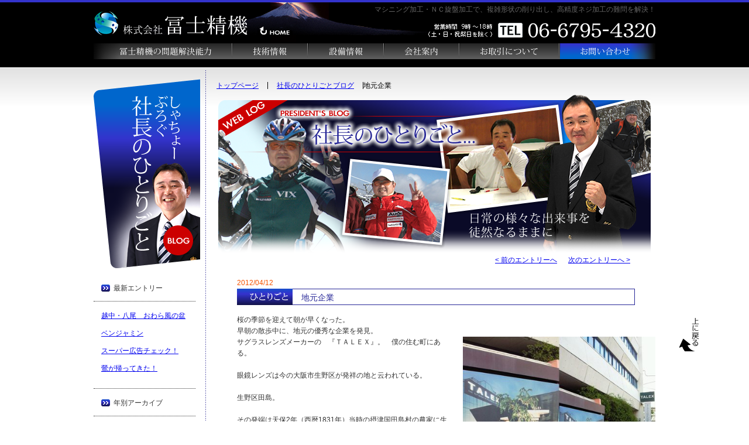

--- FILE ---
content_type: text/html
request_url: https://www.fujiseiki-com.jp/president_blog/2012/04/000092.html
body_size: 13131
content:
<!DOCTYPE html PUBLIC "-//W3C//DTD XHTML 1.0 Transitional//EN" "http://www.w3.org/TR/xhtml1/DTD/xhtml1-transitional.dtd">
<html xmlns="http://www.w3.org/1999/xhtml" xml:lang="ja">
<head>
<meta http-equiv="Content-Type" content="text/html;charset=UTF-8"/>
<meta http-equiv="content-script-type" content="text/javascript" />
<meta http-equiv="content-style-type" content="text/css" />
<link rel="stylesheet" type="text/css" href="/css/style_common.css" media="all" />
<link rel="stylesheet" type="text/css" href="/css/style_blog.css" media="all" />
<link rel="shortcut icon" type="image/x-icon" href="/favicon.ico" />
<script type="text/javascript" src="http://ajax.googleapis.com/ajax/libs/jquery/1.3.2/jquery.min.js"></script>
<script type="text/javascript" src="/js/jquery.easingscroll.js"></script>
<script type="text/javascript" src="/js/common.js"></script>
<!--[if IE 6]>
	<script src="/js/DD_belatedPNG_0.0.8a-min.js"></script>
	<script>
		DD_belatedPNG.fix('img, #sidebar');
	</script>
<![endif]-->
<meta http-equiv="Description" content="社長のひとりごとブログ/地元企業：マシニング加工・ＮＣ旋盤加工で、複雑形状の削り出し、ボールスクリューなど高精度ネジ加工の難問を解決！大阪府大阪市平野区(株)冨士精機" />
<meta http-equiv="Keywords" content="切削加工,マシニング加工,ＮＣ旋盤加工,ボールスクリュー,ネジ加工,工場,大阪" />
<title>地元企業/社長のひとりごとブログ/切削加工難問解決工場|マシニング加工/ＮＣ旋盤加工｜(株)冨士精機</title>
<script type="text/javascript">

 var _gaq = _gaq || [];
 _gaq.push(['_setAccount', 'UA-19569503-2']);
 _gaq.push(['_trackPageview']);

 (function() {
   var ga = document.createElement('script'); ga.type = 'text/javascript'; ga.async = true;
   ga.src = ('https:' == document.location.protocol ? 'https://ssl' : 'http://www') + '.google-analytics.com/ga.js';
   var s = document.getElementsByTagName('script')[0]; s.parentNode.insertBefore(ga, s);
 })();

</script>
</head>
<body class="individual" id="president_blog">
<div id="container">
<div id="header">
<div class="siteName"><a href="/index.html"><img src="/images/fs_logo.png" width="264" height="46" alt="株式会社冨士精機" /></a></div><div class="linkHome"><a href="/index.html"><img src="/images/fs_linkHome.gif" width="60" height="16" alt="HOME" /></a></div>
<p class="tagline"><em>マシニング加工・ＮＣ旋盤加工で、複雑形状の削り出し、高精度ネジ加工の難問を解決！</em></p>
<div ID="headerInfo"><img src="/images/header_hours.png" width="119" height="26" alt="営業時間 9時〜18時（土・日・祝祭日を除く）" /><img src="/images/header_tel.png" width="270" height="26" alt="TEL 06-6795-4320" /></div>
<!-- /#header --> </div>
<ul id="globalNavi">
<li id="gn1"><a href="/solution/index.html" title="冨士精機の問題解決能力">冨士精機の問題解決能力</a></li>
<li id="gn2"><a href="/skill/index.html" title="技術情報">技術情報</a></li>
<li id="gn3"><a href="/facility/index.html" title="設備情報">設備情報</a></li>
<li id="gn4"><a href="/company/index.html" title="会社案内">会社案内</a></li>
<li id="gn5"><a href="/about_deal.html" title="お取引について">お取引について</a></li>
<li id="gn6"><a href="/inquiry_form.html" title="お問い合わせ">お問い合わせ</a></li>
<!-- /#globalNavi --> </ul>
<div id="pagebody">
<div id="contents">
<div id="breadCrumbs">
<ul>
<li class="bcHome"><a href="/">トップページ</a></li> 


<li><a href="/president_blog/" title="社長のひとりごとブログ">社長のひとりごとブログ</a></li>

<li>地元企業</li>


</ul>
<!-- /#breadCrumbs --> </div>
<div class="section">
<h2><img src="/images/fs_pageTitle_pBlog.png" width="740" height="285" alt="社長のひとりごと [PRESIDENT'S BLOG] 日常の様々な出来事を徒然なるままに" /></h2>
<div id="prevNext_top">


<ul>


<li><a href="/president_blog/2012/04/000091.html" title="サントリービール工場">&lt; 前のエントリーへ</a></li>




<li><a href="/president_blog/2012/04/000093.html" title="信州・高遠さくらツァー　２０１２">次のエントリーへ &gt;</a></li>


</ul>
<!-- /#prevNext_top --> </div>
<!-- Replace by MT -->
<div class="post">
<div class="post-inner">
<p class="postDate">2012/04/12</p>
<div class="postTitle"><h2>地元企業</h2></div>

桜の季節を迎えて朝が早くなった。<br />早朝の散歩中に、地元の優秀な企業を発見。<br />サグラスレンズメーカーの　『ＴＡＬＥＸ』。<a href="/president_blog/assets_c/2012/04/talex-thumb-400x355-524-thumb-400x355-525-527.html" onclick="window.open('http://www.fujiseiki-com.jp/president_blog/assets_c/2012/04/talex-thumb-400x355-524-thumb-400x355-525-527.html','popup','width=400,height=355,scrollbars=no,resizable=no,toolbar=no,directories=no,location=no,menubar=no,status=no,left=0,top=0'); return false"><img src="/president_blog/assets_c/2012/04/talex-thumb-400x355-524-thumb-400x355-525-thumb-400x355-527.jpg" alt="talex.jpgのサムネール画像のサムネール画像" class="mt-image-right" style="float: right; margin: 0pt 0pt 20px 20px;" height="293" width="329" /></a>　僕の住む町にある。<br /><br />眼鏡レンズは今の大阪市生野区が発祥の地と云われている。<br /><br />生野区田島。<br /><br />その発端は天保2年（西暦1831年）当時の摂津国田島村の農家に生まれた石田太次郎氏の功績が大きいと云われている。<br /><br />田島村で生まれた石田太次郎氏は足が不自由で、<br />田畑で働くことができなかったので、丹波の国で眼鏡製造の技術を学んだそうだ。<br />石田太次郎氏はこの技術を村人に伝承し、眼鏡製造の技術は村の家庭産業にまで発達した。<br /><br />かくて田島村は、純農村から脱皮し、眼鏡レンズの製造は農家の副業として脚光を浴びることとなった。当時は手作業だったが、大正の初めには電力が引かれ、次第に専業者が増加したことで、生産高が激増した。<br />その結果、国内だけでなく、外国へも輸出する日本一の眼鏡レンズ生産地になった。 <div><br /></div>

<!-- /.post-inner --> </div>
<!-- /.post --> </div>
<!-- /Replace by MT -->
<div id="prevNext">


<ul>


<li><a href="/president_blog/2012/04/000091.html" title="サントリービール工場">&lt; 前のエントリーへ</a></li>




<li><a href="/president_blog/2012/04/000093.html" title="信州・高遠さくらツァー　２０１２">次のエントリーへ &gt;</a></li>


</ul>
<!-- /#prevNext --> </div>
<!-- /.section --> </div>
<ul id="relatedLink_set">
<li><a href="/solution/index.html"><img src="/images/fs_gotoAbilities.gif" width="275" height="65" alt="冨士精機の問題解決能力" /></a><a href="/solution/index.html" title="冨士精機の問題解決能力">冨士精機の問題解決能力</a></li>
<li><a href="/about_deal.html"><img src="/images/fs_gotoPractices.gif" width="275" height="65" alt="お取引について" /></a><a href="/about_deal.html" title="お取引について">お取引について</a></li>
<!-- /.relatedLink_set --> </ul>
<!-- /#contents --> </div>
<div id="sidebar">
<div id="localNavi">
<div class="unit">
<h2 class="sbTitle"><img src="/images/fs_sbTitle_pBlog.png" width="182" height="323" alt="社長のひとりごとBLOG しゃちょーぶろぐ" /></h2>
<h3>最新エントリー</h3>
<ul>

<li><a href="/president_blog/2019/06/000148.html" title="越中・八尾　おわら風の盆">越中・八尾　おわら風の盆</a></li>



<li><a href="/president_blog/2019/06/000147.html" title="ベンジャミン">ベンジャミン</a></li>



<li><a href="/president_blog/2019/04/000140.html" title="スーパー広告チェック！">スーパー広告チェック！</a></li>



<li><a href="/president_blog/2019/04/000139.html" title=""></a></li>



<li><a href="/president_blog/2019/04/000138.html" title="鶯が帰ってきた！">鶯が帰ってきた！</a></li>

</ul>



<!-- /.unit --> </div>



<div class="unit lower">
<h3>年別アーカイブ</h3>
<ul>

<li><a href="/president_blog/2019/">2019&#24180;</a></li>



<li><a href="/president_blog/2018/">2018&#24180;</a></li>



<li><a href="/president_blog/2012/">2012&#24180;</a></li>



<li><a href="/president_blog/2011/">2011&#24180;</a></li>



<li><a href="/president_blog/2010/">2010&#24180;</a></li>

</ul>
</div> <!-- /.unit.lower -->



<!-- /#localNavi --> </div>
<p class="gotoMag"><a href="http://www.fujiseiki-mg.com/index.html"><img src="/images/bn_gotoMag.png" width="182" height="128" alt="マグネシウム加工.com by 冨士精機 材料の見直しをしませんか！" /></a></p>
<p class="gotoPBlog"><a href="/president_blog/index.html"><img src="/images/bn_gotoPBlog.png" width="182" height="138" alt="社長のひとりごとBLOG [PRESIDENT'S BLOG]" /></a></p>
<!-- /#sidebar --> </div>
<!-- /#pagebody --> </div>
<div id="footerNavi">
<div id="footerNavi_title"><img src="/images/title_footerNavi.gif" width="960" height="24" alt="CONTENTS" /></div>
<dl id="fn_solution">
<dt><a href="/solution/index.html"><img src="/images/fnTitle_solution.gif" width="223" height="36" alt="冨士精機の問題解決能力 [FUJISEIKI SOLUTION]" /></a></dt>
<dd>
<ul>
<li><a href="/solution/index.html" title="ボールスクリューの加工で培った技術力で問題解決！">ボールスクリューの加工で<br />
培った技術力で問題解決！</a></li>
<li><a href="/solution/solu_02.html" title="スピードでお困りの方、そんな悩みを解決いたします。">スピードでお困りの方、<br />
そんな悩みを解決いたします。</a></li>
<li><a href="/solution/solu_03.html" title="切削加工のプロ集団が最高品質で問題解決いたします！">切削加工のプロ集団が<br />
最高品質で問題解決いたします！</a></li>
</ul>
</dd>
</dl>
<dl id="fn_skillInfo">
<dt><a href="/skill/index.html"><img src="/images/fnTitle_skillInfo.gif" width="84" height="36" alt="技術情報 [SKILL INFO]" /></a></dt>
<dd>
<ul class="bm50">
<li><a href="/skill/index.html" title="マシニング加工">マシニング加工</a></li>
<li><a href="/skill/skill_02.html" title="ＮＣ旋盤加工">ＮＣ旋盤加工</a></li>
</ul>
</dd>
<dt><a href="/facility/index.html"><img src="/images/fnTitle_facilityInfo.gif" width="84" height="36" alt="設備情報 [FACILITY INFO]" /></a></dt>
<dd>
<ul>
<li><a href="/facility/index.html" title="マシニングセンター">マシニングセンター</a></li>
<li><a href="/facility/facility_02.html" title="ＮＣ旋盤">ＮＣ旋盤</a></li>
</ul>
</dd>
</dl>
<dl id="fn_companyInfo">
<dt><a href="/company/index.html"><img src="/images/fnTitle_companyInfo.gif" width="96" height="36" alt="会社案内 [COMPANY INFO]" /></a></dt>
<dd>
<ul>
<li><a href="/company/index.html" title="経営理念">経営理念</a></li>
<li><a href="/company/index.html#topMessage" title="トップメッセージ">トップメッセージ</a></li>
<li><a href="/company/index.html#comOutline" title="会社概要">会社概要</a></li>
<li><a href="/company/com_03.html" title="企業活動">企業活動</a></li>
<li><a href="/company/com_02.html" title="アクセスマップ">アクセスマップ</a></li>
<li><a href="/company/com_02.html#comPrivacy" title="プライバシーポリシー">プライバシーポリシー</a></li>
</ul>
</dd>
</dl>
<dl id="fn_deal">
<dt><a href="/about_deal.html"><img src="/images/fnTitle_deal.gif" width="142" height="36" alt="お取引について [ABOUT THE DEAL]" /></a></dt>
<dd>
<ul class="bm50">
<li><a href="/about_deal.html" title="お取引までの流れについて">お取引までの流れについて</a></li>
</ul>
</dd>
<dt><a href="/whats_new/index.html"><img src="/images/fnTitle_whatsNew.gif" width="131" height="36" alt="最新トピックス [WHAT'S NEWS]" /></a></dt>
</dl>
<!-- /#footerNavi --> </div>

<div id="inquiryInfo">
<ul>
<li id="ii1">製品に関するお問い合わせは... TEL 06-6795-4320</li>
<li id="ii2">営業時間 9時〜18時（土・日・祝祭日を除く）</li>
<li id="ii3"><a href="/inquiry_form.html">お問い合せフォーム</a></li>
</ul> <!-- #inquiryInfo --> </div>
<div id="pageTop"><a href="#header" class="page_top" title="このページの先頭へ"></a></div>
<div id="footer">
<div class="siteName"><img src="/images/fs_footerLogo.png" width="236" height="30" alt="株式会社冨士精機" /></div>
<p class="tagline">切削加工の難問解決工場 [株式会社冨士精機]</p>
<ul>
<li>〒547-0002 大阪市平野区加美東1-2-26</li>
    <li>TEL 06-6795-4320</li>
    <li>FAX 06-6795-4321</li>
<li class="mailLink">E-MAIL <a href="mailto:info@fujiseiki-com.jp">info@fujiseiki-com.jp</a></li>
</ul>
<p class="copyright">Copyright(C) FUJISEIKI CO.,LTD. ALL Rights Reserved.</p>
<!-- /#footer -->
</div>
<!-- /#container --> </div>
</body>
</html>

--- FILE ---
content_type: text/css
request_url: https://www.fujiseiki-com.jp/css/style_common.css
body_size: 10708
content:
@charset "utf-8";

/* HTML Reset */
body,div,dl,dt,dd,ul,ol,li,h1,h2,h3,h4,h5,h6,pre,code,form,fieldset,legend,p,blockquote,table,th,td {margin: 0; padding: 0;}
img {border: 0; vertical-align: bottom;}
ul,ol,dl {text-indent: 0;}
li {list-style: none;}
address,caption,cite,code,dfn,em,strong,th,var {font-style: normal; font-weight: normal;}
sup {vertical-align: text-top;}
sub {vertical-align: text-bottom;}
input,select,textarea {font-family: inherit; font-size: inherit; font-weight: inherit;}
* html input,* html select,* html textarea {font-size: 100%;}
*:first-child+html input,*:first-child+html select,*:first-child+html textarea {font-size: 100%;}
table {border-collapse: collapse; border-spacing: 0; font-style: inherit;}
th,td {text-align: left; vertical-align: top;}
caption {text-align: left;}

/* Base Settings */
body {font: 12px/1.6 "ヒラギノ角ゴ Pro W3","Hiragino Kaku Ghothic Pro W3","Hiragino Kaku Gothic Pro","メイリオ","Meiryo","ＭＳ Ｐゴシック","MS PGothic","MS UI Gothic","Osaka",Sans-Serif;	color: #333; background-color: transparent;}
h1,h2,h3,h4,h5,h6 {font-size: 100%; font-weight: normal;}
input,select,textarea {font-size: 100%; font-family: Verdena,Helvetica,sans-serif;}
pre,code,kbd,samp,tt {font-family: monospace;}
* html pre,* html code,* html kbd,* html samp,* html tt {font-size: 100%; line-height: 100%;}
*:first-child+html pre,*:first-child+html code,*:first-child+html kbd,*:first-child+html samp,*:first-child+html tt {font-size: 100%; line-height: 100%;}

a,a:visited,a:hover {text-decoration: underline;}
a:focus {outline: none;}
a,a:visited,a:hover {outline: none;}

.clear { clear: both;}
/* Bootom Margin Rules */
.nobm { margin-bottom: 0; }
.nbm { margin-bottom: 10px; }
.bm { margin-bottom: 15px; }
.mbm { margin-bottom: 25px; }
.wbm { margin-bottom: 30px; }
.uwbm { margin-bottom: 40px; }
.suwbm { margin-bottom: 50px; }
.pb { padding-bottom: 15px; }

.bm0 { margin-bottom: 0; }
.bm10 { margin-bottom: 10px; }
.bm15 { margin-bottom: 15px; }
.bm20 { margin-bottom: 20px; }
.bm25 { margin-bottom: 25px; }
.bm30 { margin-bottom: 30px; }
.bm35 { margin-bottom: 35px; }
.bm40 { margin-bottom: 40px; }
.bm45 { margin-bottom: 45px; }
.bm50 { margin-bottom: 50px; }
.bm200 { margin-bottom: 200px; }
.bm300 { margin-bottom: 300px; }
.bm400 { margin-bottom: 400px; }
.pb15 { padding-bottom: 15px; }

.attention { color: #c00; background-color: transparent; }
.asterisk { color: #c00; background-color: transparent; }
/* Structure Settings
------------------------------ */
html {
	background: url(../images/fs_bodyTop.png) left top repeat-x;
}

body {
	text-align: center;
	background: url(../images/fs_bodyBottom.png) left bottom repeat-x;
}

#container {
	margin: 0 auto;
	width: 960px;
	text-align: left;
}

/* Header / Global Navi Settings
------------------------------ */
#header {
	height: 73px;
	position: relative;
	background: url(../images/fs_header.png) center top no-repeat;
}

#header .siteName {
	position: absolute;
	top: 15px;
	left: 0;
}

#header .siteName a {
	cursor: pointer;
}

#header .linkHome {
	position: absolute;
	top: 45px;
	left: 280px;
}

#header .linkHome a {
	display: block;
	background: #000 url(../images/fs_linkHome_hover.gif) no-repeat;
}

#header .linkHome a:hover {
	background-color: transparent;
}

#header .linkHome a:hover img {
	visibility: hidden;
}

#header .tagline {
	color: #666;
	background-color: transparent;
	font-size: 12px;
	line-height: 1.0;
	position: absolute;
	top: 10px;
	left: 480px;
	width: 480px;
}

#header #headerInfo {
	position: absolute;
	top: 38px;
	left: 571px;
}

#globalNavi {
	width: 960px;
	height: 42px;
	line-height: 42px;
	background: url(../images/fs_globalNavi.png) center top no-repeat;
	position: relative;
}

#globalNavi:after { visibility: hidden; display: block; font-size: 0; content: " "; clear: both; height: 0; }
* html #globalNavi { display: inline-block; }
*:first-child+html #globalNavi { display: inline-block; }

#globalNavi li {
	position: absolute;
	top: 0;
}

#globalNavi li a {
	height: 28px;
	display: block;
	text-indent: -9999px;
	cursor: pointer;
}

* html #globalNavi li a {
	position: relative;
}

#gn1 {width: 236px; left: 0px;}
#gn2 {width: 129px; left: 236px;}
#gn3 {width: 129px; left: 366px;}
#gn4 {width: 129px; left: 495px;}
#gn5 {width: 171px; left: 624px;}
#gn6 {width: 165px; left: 795px;}

#gn1 a:hover { background: url(../images/fs_globalNavi_hover.png) 0 0 no-repeat; }
#gn2 a:hover { background: url(../images/fs_globalNavi_hover.png) -236px 0 no-repeat; }
#gn3 a:hover { background: url(../images/fs_globalNavi_hover.png) -366px 0 no-repeat; }
#gn4 a:hover { background: url(../images/fs_globalNavi_hover.png) -495px 0 no-repeat; }
#gn5 a:hover { background: url(../images/fs_globalNavi_hover.png) -624px 0 no-repeat; }
#gn6 a:hover { background: url(../images/fs_globalNavi_hover.png) -795px 0 no-repeat; }


body#solution #gn1 { background: url(../images/fs_globalNavi_hover.png) 0 0 no-repeat; }
body#skill #gn2 { background: url(../images/fs_globalNavi_hover.png) -236px 0 no-repeat; }
body#facility #gn3 { background: url(../images/fs_globalNavi_hover.png) -366px 0 no-repeat; }
body#company #gn4 { background: url(../images/fs_globalNavi_hover.png) -495px 0 no-repeat; }
body#about_deal #gn5 { background: url(../images/fs_globalNavi_hover.png) -624px 0 no-repeat; }
body#inquiry #gn6 { background: url(../images/fs_globalNavi_hover.png) -795px 0 no-repeat; }
body#inquiry_confirm #gn6 { background: url(../images/fs_globalNavi_hover.png) -795px 0 no-repeat; }
body#inquiry_complete #gn6 { background: url(../images/fs_globalNavi_hover.png) -795px 0 no-repeat; }

/* Contents Layout Settings
------------------------------ */
#contents {
	width: 760px;
	float: right;
	display: inline;
	zoom: 1;
}

/* Bread Cumnbs */
#breadCrumbs {
	margin: 0 10px 23px 5px;	
	padding: 20px 5px;
	border-bottom: 1px dotted #040180;
	color: #000;
}

#breadCrumbs ul {
	font-size: 12px;
	zoom: 1;
}

#breadCrumbs ul:after { visibility: hidden; display: block; font-size: 0; content: " "; clear: both; height: 0; }
* html #breadCrumbs ul { display: inline-block; }
*:first-child+html #breadCrumbs ul { display: inline-block; }

#breadCrumbs li {
	line-height: 12px;
	float: left;
	display: inline;
	margin-left: 15px;
	border-left: 1px solid #000;
}

#breadCrumbs li a {
	margin-left: 15px;
}

#breadCrumbs li.bcHome {
	border-left: none;
	margin-left: 0;
}

#breadCrumbs li.bcHome a {
	margin-left: 0;
}

#breadCrumbs li.currentPage {
	padding-left: 15px;
}

#pagebody {
	margin-top: 5px;
	margin-bottom: 35px;
	background: url(../images/fs_bg_sidebar.gif) left top repeat-y;
}

#pagebody:after { visibility: hidden; display: block; font-size: 0; content: " "; clear: both; height: 0; }
* html #pagebody { display: inline-block; }
*:first-child+html #pagebody { display: inline-block; }


/* .section / .unit settings */
#contents .section {
	margin: 0 35px 0 20px;
	padding-bottom: 95px;
}

#contents .unit {
	margin-left: 25px;
}


/* Related Link */
#relatedLink_set {
	margin-left: 132px;
}

#relatedLink_set a {
	text-decoration: underline;
}

#relatedLink_set li {
	width: 275px;
	float: left;
	display: inline;
	text-align: right;
	line-height: 2.0;
	margin-right: 28px;
	margin-bottom: 60px;
}

#relatedLink_set li img {
	display: block;
}


/* Sidebar Layout Settings
------------------------------ */
#sidebar {
	width: 182px;
	padding-right: 18px;
	float: left;
	display: inline;
	padding-top: 15px;
	zoom: 1;
}

#sidebar .unit {
	margin-bottom: 25px;
}

#sidebar .sbTitle {
	margin-bottom: 10px;
}

#localNavi ul {
	line-height: 1.5;
	font-size: 12px;
	width: 174px;
}

#localNavi li {
	width: 174px;
	display: block;
	border-bottom: 1px dotted #333;
}

#localNavi li.liEnd {
	border-bottom: none;
}

#localNavi li a {
	display: block;
	padding: 15px 5px 12px 34px;
	width: 135px;
	background: url(../images/bullet_rectRDA_bl.png) 13px 18px no-repeat;
	zoom: 1;
	text-decoration: underline;
}

#sidebar .gotoMag {
	margin-bottom: 10px;
}

#sidebar .gotoPBlog {
	margin-bottom: 100px;
}

/* 
#localNavi li a:hover {
	background-color: #eee;
}
 */

/* Footer Navi Settings
------------------------------ */
#footerNavi {
	width: 960px;
	padding-bottom: 50px;
}

#footerNavi:after { visibility: hidden; display: block; font-size: 0; content: " "; clear: both; height: 0; }
* html #footerNavi { display: inline-block; }
*:first-child+html #footerNavi { display: inline-block; }

#footerNavi_title {
	margin-bottom: 20px;
}

#footerNavi a {
	color: #666;
	background-color: transparent;
}

#footerNavi dl {
	float: left;
	display: inline;
}

#footerNavi dt {
	margin-bottom: 20px;
}

#footerNavi dd {
	margin-left: 4px;
}

#footerNavi li {
	margin-bottom: 10px;
}

#footerNavi #fn_solution {
	margin-left: 25px;
	width: 283px;
}

#footerNavi #fn_solution li {
	line-height: 1.4;
	margin-bottom: 20px;
}

#footerNavi #fn_skillInfo {
	width: 194px;
}

#footerNavi #fn_companyInfo {
	width: 241px;
}

/* Inquiry Informatin Settings
------------------------------ */
#inquiryInfo {
	width: 960px;
	margin-bottom: 30px;
	height: 120px;
	background: url(../images/fs_inquiryInfo.gif) center top no-repeat;
	position: relative;
}

#inquiryInfo li {
	text-indent: -9999px;
}

#ii3 {
	position: absolute;
	top: 13px;
	left: 683px;
	width: 256px;
	height: 62px;
}

#ii3 a {
	width: 256px;
	height: 64px;
	display: block;
	cursor: pointer;	
}

/* Page Top Button Settings
------------------------------ */
#pageTop {
	position: fixed;
	bottom: 120px;
	left: auto;
	margin: 0 0 0 1000px;
	width: 36px;
	height: 60px;
	background: url(../images/fs_pageTop.gif) no-repeat;
}

* html #pageTop { /* IE6以下用 */
	margin: 0 0 -50px 0;
	position: relative;
	bottom: 60px;
	left: 1000px;
}

#pageTop:hover {
	background: url(../images/fs_pageTop_hover.gif) no-repeat;
}

a.page_top {
	display: block;
	width: 36px;
	height: 60px;
}

/* Footer Settings
------------------------------ */
#footer {
	font-size: 12px;
	position: relative;
	width: 960px;
	height: 110px;
	color: #fff;
	background: url(../images/fs_footer.png) center top no-repeat;
}

#footer a {
	color: #fc0;
}

#footer .siteName {
	position: absolute;
	top: 8px;
	left: 10px;
}

#footer .siteName a {
	width: 235px;
	height: 32px;
	display: block;
	cursor: pointer;
}

#footer ul {
	position:absolute;
	top: 43px;
	left: 17px;
}

#footer ul li {
	display: inline;
	margin-right: 15px;
}

#footer .tagline {
	color: #f60;
	background-color: transparent;
	position: absolute;
	top: 18px;
	left: 252px;
}

#footer .copyright {
	font-family: Verdena, Helvetica, sans-serif;
	letter-spacing: 0.1em;
	position: absolute;
	top: 63px;
	left: 17px;
	color: #666;
	background-color: transparent;
}

#footer .mailLink a {
	cursor: pointer;
	text-decoration: underline;
}

--- FILE ---
content_type: text/css
request_url: https://www.fujiseiki-com.jp/css/style_blog.css
body_size: 4639
content:
@charset "utf-8";

.pageHeader {
	margin-bottom: 20px;
}

.pageHeader:after { visibility: hidden; display: block; font-size: 0; content: " "; clear: both; height: 0; }
* html .pageHeader { display: inline-block; }
*:first-child+html .pageHeader { display: inline-block; }

.pageHeader h2 {
	width: 220px;
	float: left;
	display: inline;
	zoom: 1;
}

#pageNavi_top {
	font-size: 12px;
	text-align: right;
	padding-top: 32px;
}

#pageNavi_top p a,
#pageNavi_top p span {
	margin: 0 8px;
}

#pageNavi {
	font-size: 12px;
	text-align: right;
	padding-top: 20px;
}

#pageNavi p a,
#pageNavi p span {
	margin: 0 8px;
}

#prevNext_top {
	font-size: 12px;
	text-align: right;
	padding-top: 32px;
}

#prevNext_top li {
	display: inline;
	margin: 0 8px;
}

#prevNext {
	font-size: 12px;
	text-align: right;
	padding-top: 20px;
}

#prevNext li {
	display: inline;
	margin: 0 8px;
}
#prevNext_top li.liEnd,
#prevNext li.liEnd {
	margin-left: 58px;
}

/* Whats New Page Settings
------------------------------ */
body#whats_new #localNavi h3 {
	display: block;
	padding: 15px 5px 12px 34px;
	width: 135px;
	border-bottom: 1px dotted #333;		
	background: url(../images/bullet_rectRDA_bl.png) 13px 18px no-repeat;
	margin-bottom: 15px;
}

body#whats_new #localNavi .lower h3 {
	border-top: 1px dotted #333;	
}

body#whats_new #localNavi ul {
	width: auto;
	margin-left: 13px;
	margin-right: 13px;
}

body#whats_new #localNavi li {
	border-bottom: none;
	width: auto;
	margin-bottom: 12px;
}

body#whats_new #localNavi li a {
	background: none;
	padding: 0;
	width: auto;
}


body#whats_new .post {
	margin-left: 25px;
}

body#whats_new .post-inner {
	margin-bottom: 40px;
}

body#whats_new .postTitle {
	line-height: 28px;
	background: url(../images/fs_bg_title_whatsNew.gif) left top no-repeat;
	margin-bottom: 15px;
}

body#whats_new.yearly h3.archiveTitle {
	margin-bottom: 20px;
}

body#whats_new .postTitle h2,
body#whats_new.yearly .postTitle h4 {
	font-size: 14px;
	padding-left: 123px;
	padding-right: 10px;
	color: #262697;
	background-color: transparent;
	padding-top: 1px;
}

body#whats_new .postTitle h2 a,
body#whats_new.yearly .postTitle h4 a {
	color: #262697;
	background-color: transparent;
	text-decoration: none;	
}

body#whats_new .post-inner p {
	line-height: 1.8;
	margin-left: 5px;
	margin-right: 15px;
}

body#whats_new .post-inner p.postDate {
	line-height: 1.6;
	margin-left: 0;
	color: #f55300;
	background-color: transparent;
}

body#whats_new .post-inner p.entryMore a {
	color: #f55300;
	background-color: transparent;	
}


/* President's Blog Page Settings
---------------------------------------- */
body#president_blog #localNavi h3 {
	display: block;
	padding: 15px 5px 12px 34px;
	width: 135px;
	border-bottom: 1px dotted #333;		
	background: url(../images/bullet_rectRDA_bl.png) 13px 18px no-repeat;
	margin-bottom: 15px;
}

body#president_blog #localNavi .lower h3 {
	border-top: 1px dotted #333;	
}

body#president_blog #localNavi ul {
	width: auto;
	margin-left: 13px;
	margin-right: 13px;
}

body#president_blog #localNavi li {
	border-bottom: none;
	width: auto;
	margin-bottom: 12px;
}

body#president_blog #localNavi li a {
	background: none;
	padding: 0;
	width: auto;
}


body#president_blog #contents .section {
	margin-left: 12px;
	margin-right: 0;
}

body#president_blog #contents .section h2 {
	margin-bottom: 0;
}

body#president_blog #breadCrumbs {
	padding-bottom: 8px;
	margin-bottom: 0;
	border-bottom: none;
}

body#president_blog #pageNavi_top,
body#president_blog #prevNext_top {
	margin-top: -10px;
	padding-top: 0;
	margin-right: 35px;
}

body#president_blog #pageNavi,
body#president_blog #prevNext {
	margin-right: 35px;
}


body#president_blog .post {
	padding-top: 20px;
	margin-left: 33px;
}

body#president_blog .post-inner {
	margin-bottom: 40px;
}

body#president_blog .postTitle {
	line-height: 28px;
	background: url(../images/fs_bg_title_pblog.gif) left top no-repeat;
	margin-bottom: 15px;
}

body#president_blog.yearly h3.archiveTitle {
	margin-bottom: 20px;
}

body#president_blog .postTitle h2,
body#president_blog.yearly .postTitle h4 {
	font-size: 14px;
	padding-left: 110px;
	padding-right: 10px;
	color: #262697;
	background-color: transparent;
	padding-top: 1px;
}

body#president_blog .postTitle h2 a,
body#president_blog.yearly .postTitle h4 a {
	color: #262697;
	background-color: transparent;
	text-decoration: none;	
}

body#president_blog .post-inner p {
	line-height: 1.8;
	margin-left: 5px;
	margin-right: 50px;
}

body#president_blog .post-inner p.postDate {
	line-height: 1.6;
	margin-left: 0;
	color: #f55300;
	background-color: transparent;
}

body#president_blog .post-inner p.entryMore a {
	color: #f55300;
	background-color: transparent;	
}


--- FILE ---
content_type: application/javascript
request_url: https://www.fujiseiki-com.jp/js/common.js
body_size: 653
content:
/* jQuery required.
 * Using version 1.3.2.
 *
*/

$(document).ready(function() {
// 外部リンクを新規ウィンドウで開く
	$('a.blank,a.external').click(function() {
		window.open(this.href, '_blank').focus();
		return false;
	});

// ページ内スクロール
	$('a[href*="#"]').easingScroll({
		easing: 'easeInOutQuart',
		duration: 500
	});

// リストの最後にクラスを付ける
	$('#footer li:last-child').addClass('liEnd');
	$('#localNavi li:last-child').addClass('liEnd');
	$('#breadCrumbs li:last-child').addClass('currentPage');
	$('#prevNext li:last-child').addClass('liEnd');
	$('#prevNext_top li:last-child').addClass('liEnd');
// テーブルの装飾
	$('tr:even','.inquiryTable').addClass("even");
});

--- FILE ---
content_type: application/javascript
request_url: https://www.fujiseiki-com.jp/js/jquery.easingscroll.js
body_size: 6425
content:
/*
 * jQuery Easing Scroll - http://moto-mono.net/easingScroll/
 *
 * jQuery required.
 * jQuery Easing Plugin extends this Plugin.
 *
 * Copyright 2009 (c) nori (norimania@gmail.com)
 * http://moto-mono.net
 * Licensed Under the MIT.
 *
 * $Date: 2009-05-13
*/

jQuery.fn.easingScroll=function(b){var d=$.extend({easing:"swing",duration:500},b),c=$.support.boxModel?navigator.appName.match(/Opera/)?"html":"html,body":"body";if(isNaN(d.duration)==null){if(d.duration.match(/fast/)){d.duration=210;}else{if(d.duration.match(/normal/)){d.duration=410;}else{if(d.duration.match(/slow/)){d.duration=610;}}}}$(this).each(function(){if(this.hash&&$(this.hash).length>0&&this.href.match(new RegExp(location.href.split("#")[0]))){$(this).click(function(e){$(c).queue([]).stop();var a=this.hash;var f=$(a).offset();$(c).animate({scrollTop:f.top,scrollLeft:f.left},{duration:d.duration,easing:d.easing});e.preventDefault();e.stopPropagation();});}});$(document).click(function(a){$(c).queue([]).stop();});};

/*
 * jQuery Easing v1.3 - http://gsgd.co.uk/sandbox/jquery/easing/
 *
 * Uses the built in easing capabilities added In jQuery 1.1
 * to offer multiple easing options
 *
 * TERMS OF USE - jQuery Easing
 * 
 * Open source under the BSD License. 
 * 
 * Copyright (c) 2008 George McGinley Smith
 * All rights reserved.
 * 
 * Redistribution and use in source and binary forms, with or without modification, 
 * are permitted provided that the following conditions are met:
 * 
 * Redistributions of source code must retain the above copyright notice, this list of 
 * conditions and the following disclaimer.
 * Redistributions in binary form must reproduce the above copyright notice, this list 
 * of conditions and the following disclaimer in the documentation and/or other materials 
 * provided with the distribution.
 * 
 * Neither the name of the author nor the names of contributors may be used to endorse 
 * or promote products derived from this software without specific prior written permission.
 * 
 * THIS SOFTWARE IS PROVIDED BY THE COPYRIGHT HOLDERS AND CONTRIBUTORS "AS IS" AND ANY 
 * EXPRESS OR IMPLIED WARRANTIES, INCLUDING, BUT NOT LIMITED TO, THE IMPLIED WARRANTIES OF
 * MERCHANTABILITY AND FITNESS FOR A PARTICULAR PURPOSE ARE DISCLAIMED. IN NO EVENT SHALL THE
 *  COPYRIGHT OWNER OR CONTRIBUTORS BE LIABLE FOR ANY DIRECT, INDIRECT, INCIDENTAL, SPECIAL,
 *  EXEMPLARY, OR CONSEQUENTIAL DAMAGES (INCLUDING, BUT NOT LIMITED TO, PROCUREMENT OF SUBSTITUTE
 *  GOODS OR SERVICES; LOSS OF USE, DATA, OR PROFITS; OR BUSINESS INTERRUPTION) HOWEVER CAUSED 
 * AND ON ANY THEORY OF LIABILITY, WHETHER IN CONTRACT, STRICT LIABILITY, OR TORT (INCLUDING
 *  NEGLIGENCE OR OTHERWISE) ARISING IN ANY WAY OUT OF THE USE OF THIS SOFTWARE, EVEN IF ADVISED 
 * OF THE POSSIBILITY OF SUCH DAMAGE. 
*/

jQuery.easing.jswing=jQuery.easing.swing;jQuery.easing.jswing=jQuery.easing.swing;jQuery.extend(jQuery.easing,{def:"easeOutQuad",swing:function(j,i,b,c,d){return jQuery.easing[jQuery.easing.def](j,i,b,c,d);},easeInQuad:function(j,i,b,c,d){return c*(i/=d)*i+b;},easeOutQuad:function(j,i,b,c,d){return -c*(i/=d)*(i-2)+b;},easeInOutQuad:function(j,i,b,c,d){if((i/=d/2)<1){return c/2*i*i+b;}return -c/2*((--i)*(i-2)-1)+b;},easeInCubic:function(j,i,b,c,d){return c*(i/=d)*i*i+b;},easeOutCubic:function(j,i,b,c,d){return c*((i=i/d-1)*i*i+1)+b;},easeInOutCubic:function(j,i,b,c,d){if((i/=d/2)<1){return c/2*i*i*i+b;}return c/2*((i-=2)*i*i+2)+b;},easeInQuart:function(j,i,b,c,d){return c*(i/=d)*i*i*i+b;},easeOutQuart:function(j,i,b,c,d){return -c*((i=i/d-1)*i*i*i-1)+b;},easeInOutQuart:function(j,i,b,c,d){if((i/=d/2)<1){return c/2*i*i*i*i+b;}return -c/2*((i-=2)*i*i*i-2)+b;},easeInQuint:function(j,i,b,c,d){return c*(i/=d)*i*i*i*i+b;},easeOutQuint:function(j,i,b,c,d){return c*((i=i/d-1)*i*i*i*i+1)+b;},easeInOutQuint:function(j,i,b,c,d){if((i/=d/2)<1){return c/2*i*i*i*i*i+b;}return c/2*((i-=2)*i*i*i*i+2)+b;},easeInSine:function(j,i,b,c,d){return -c*Math.cos(i/d*(Math.PI/2))+c+b;},easeOutSine:function(j,i,b,c,d){return c*Math.sin(i/d*(Math.PI/2))+b;},easeInOutSine:function(j,i,b,c,d){return -c/2*(Math.cos(Math.PI*i/d)-1)+b;},easeInExpo:function(j,i,b,c,d){return(i==0)?b:c*Math.pow(2,10*(i/d-1))+b;},easeOutExpo:function(j,i,b,c,d){return(i==d)?b+c:c*(-Math.pow(2,-10*i/d)+1)+b;},easeInOutExpo:function(j,i,b,c,d){if(i==0){return b;}if(i==d){return b+c;}if((i/=d/2)<1){return c/2*Math.pow(2,10*(i-1))+b;}return c/2*(-Math.pow(2,-10*--i)+2)+b;},easeInCirc:function(j,i,b,c,d){return -c*(Math.sqrt(1-(i/=d)*i)-1)+b;},easeOutCirc:function(j,i,b,c,d){return c*Math.sqrt(1-(i=i/d-1)*i)+b;},easeInOutCirc:function(j,i,b,c,d){if((i/=d/2)<1){return -c/2*(Math.sqrt(1-i*i)-1)+b;}return c/2*(Math.sqrt(1-(i-=2)*i)+1)+b;},easeInElastic:function(o,m,p,a,b){var d=1.70158;var c=0;var n=a;if(m==0){return p;}if((m/=b)==1){return p+a;}if(!c){c=b*0.3;}if(n<Math.abs(a)){n=a;var d=c/4;}else{var d=c/(2*Math.PI)*Math.asin(a/n);}return -(n*Math.pow(2,10*(m-=1))*Math.sin((m*b-d)*(2*Math.PI)/c))+p;},easeOutElastic:function(o,m,p,a,b){var d=1.70158;var c=0;var n=a;if(m==0){return p;}if((m/=b)==1){return p+a;}if(!c){c=b*0.3;}if(n<Math.abs(a)){n=a;var d=c/4;}else{var d=c/(2*Math.PI)*Math.asin(a/n);}return n*Math.pow(2,-10*m)*Math.sin((m*b-d)*(2*Math.PI)/c)+a+p;},easeInOutElastic:function(o,m,p,a,b){var d=1.70158;var c=0;var n=a;if(m==0){return p;}if((m/=b/2)==2){return p+a;}if(!c){c=b*(0.3*1.5);}if(n<Math.abs(a)){n=a;var d=c/4;}else{var d=c/(2*Math.PI)*Math.asin(a/n);}if(m<1){return -0.5*(n*Math.pow(2,10*(m-=1))*Math.sin((m*b-d)*(2*Math.PI)/c))+p;}return n*Math.pow(2,-10*(m-=1))*Math.sin((m*b-d)*(2*Math.PI)/c)*0.5+a+p;},easeInBack:function(l,k,b,c,d,j){if(j==undefined){j=1.70158;}return c*(k/=d)*k*((j+1)*k-j)+b;},easeOutBack:function(l,k,b,c,d,j){if(j==undefined){j=1.70158;}return c*((k=k/d-1)*k*((j+1)*k+j)+1)+b;},easeInOutBack:function(l,k,b,c,d,j){if(j==undefined){j=1.70158;}if((k/=d/2)<1){return c/2*(k*k*(((j*=(1.525))+1)*k-j))+b;}return c/2*((k-=2)*k*(((j*=(1.525))+1)*k+j)+2)+b;},easeInBounce:function(j,i,b,c,d){return c-jQuery.easing.easeOutBounce(j,d-i,0,c,d)+b;},easeOutBounce:function(j,i,b,c,d){if((i/=d)<(1/2.75)){return c*(7.5625*i*i)+b;}else{if(i<(2/2.75)){return c*(7.5625*(i-=(1.5/2.75))*i+0.75)+b;}else{if(i<(2.5/2.75)){return c*(7.5625*(i-=(2.25/2.75))*i+0.9375)+b;}else{return c*(7.5625*(i-=(2.625/2.75))*i+0.984375)+b;}}}},easeInOutBounce:function(j,i,b,c,d){if(i<d/2){return jQuery.easing.easeInBounce(j,i*2,0,c,d)*0.5+b;}return jQuery.easing.easeOutBounce(j,i*2-d,0,c,d)*0.5+c*0.5+b;}});